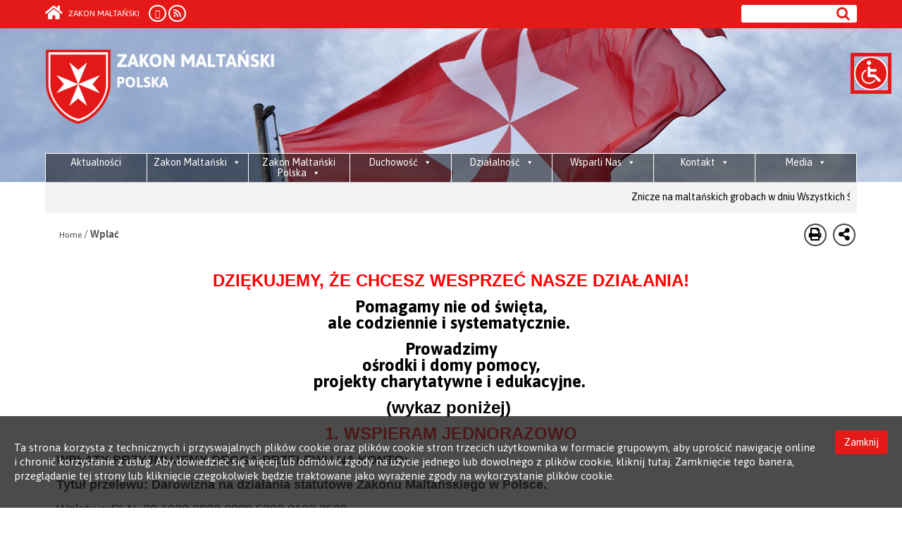

--- FILE ---
content_type: text/html; charset=UTF-8
request_url: https://zakonmaltanski.pl/wplac/
body_size: 15876
content:
<!DOCTYPE html>
<html lang="pl-PL" >

<head>
    <title> Suwerenny Rycerski Zakon Maltański </title>
    <meta charset="UTF-8">
    <meta name="viewport" content="width=device-width, initial-scale=1.0">
    <meta name="google-site-verification" content="71qEmizTARfrSMEUg16cdMewGrGE-RCq8tWAOr3cy_8" />
    <link rel="apple-touch-icon" sizes="57x57" href="/wp-content/themes/zakon/img/favicons/apple-touch-icon-57x57.png?v=2">
	<link rel="apple-touch-icon" sizes="60x60" href="/wp-content/themes/zakon/img/favicons/apple-touch-icon-60x60.png?v=2">
	<link rel="apple-touch-icon" sizes="72x72" href="/wp-content/themes/zakon/img/favicons/apple-touch-icon-72x72.png?v=2">
	<link rel="apple-touch-icon" sizes="76x76" href="/wp-content/themes/zakon/img/favicons/apple-touch-icon-76x76.png?v=2">
	<link rel="apple-touch-icon" sizes="114x114" href="/wp-content/themes/zakon/img/favicons/apple-touch-icon-114x114.png?v=2">
	<link rel="apple-touch-icon" sizes="120x120" href="/wp-content/themes/zakon/img/favicons/apple-touch-icon-120x120.png?v=2">
	<link rel="apple-touch-icon" sizes="144x144" href="/wp-content/themes/zakon/img/favicons/apple-touch-icon-144x144.png?v=2">
	<link rel="apple-touch-icon" sizes="152x152" href="/wp-content/themes/zakon/img/favicons/apple-touch-icon-152x152.png?v=2">
	<link rel="apple-touch-icon" sizes="180x180" href="/wp-content/themes/zakon/img/favicons/apple-touch-icon-180x180.png?v=2">
	<link rel="icon" type="image/png" href="/wp-content/themes/zakon/img/favicons/favicon-32x32.png?v=2" sizes="32x32">
	<link rel="icon" type="image/png" href="/wp-content/themes/zakon/img/favicons/android-chrome-192x192.png?v=2" sizes="192x192">
	<link rel="icon" type="image/png" href="/wp-content/themes/zakon/img/favicons/favicon-96x96.png?v=2" sizes="96x96">
	<link rel="icon" type="image/png" href="/wp-content/themes/zakon/img/favicons/favicon-16x16.png?v=2" sizes="16x16">
	<link rel="manifest" href="/wp-content/themes/zakon/img/favicons/manifest.json">
	<link rel="mask-icon" href="/wp-content/themes/zakon/img/favicons/safari-pinned-tab.svg?v=2" color="#e31a18">
	<link rel="shortcut icon" href="/wp-content/themes/zakon/img/favicons/favicon.ico?v=2">
	<meta name="apple-mobile-web-app-title" content="ZPKM">
	<meta name="application-name" content="ZPKM">
	<meta name="msapplication-TileColor" content="#da532c">
	<meta name="msapplication-TileImage" content="/wp-content/themes/zakon/img/favicons/mstile-144x144.png?v=2">
	<meta name="msapplication-config" content="/wp-content/themes/zakon/img/favicons/browserconfig.xml">
	<meta name="theme-color" content="#ffffff">
	
    <link rel="pingback" href="https://zakonmaltanski.pl/xmlrpc.php">
    <!-- Le fav and touch icons -->
    <link rel="shortcut icon" href="https://zakonmaltanski.pl/wp-content/themes/zakon/img/author.jpg">
	<script src="https://www.openlayers.org/api/OpenLayers.js"></script>
	
    <meta name='robots' content='max-image-preview:large' />
<link rel='dns-prefetch' href='//ajax.googleapis.com' />
<link rel='dns-prefetch' href='//s.w.org' />
		<!-- This site uses the Google Analytics by MonsterInsights plugin v8.12.1 - Using Analytics tracking - https://www.monsterinsights.com/ -->
							<script
				src="//www.googletagmanager.com/gtag/js?id=UA-122818822-1"  data-cfasync="false" data-wpfc-render="false" type="text/javascript" async></script>
			<script data-cfasync="false" data-wpfc-render="false" type="text/javascript">
				var mi_version = '8.12.1';
				var mi_track_user = true;
				var mi_no_track_reason = '';
				
								var disableStrs = [
															'ga-disable-UA-122818822-1',
									];

				/* Function to detect opted out users */
				function __gtagTrackerIsOptedOut() {
					for (var index = 0; index < disableStrs.length; index++) {
						if (document.cookie.indexOf(disableStrs[index] + '=true') > -1) {
							return true;
						}
					}

					return false;
				}

				/* Disable tracking if the opt-out cookie exists. */
				if (__gtagTrackerIsOptedOut()) {
					for (var index = 0; index < disableStrs.length; index++) {
						window[disableStrs[index]] = true;
					}
				}

				/* Opt-out function */
				function __gtagTrackerOptout() {
					for (var index = 0; index < disableStrs.length; index++) {
						document.cookie = disableStrs[index] + '=true; expires=Thu, 31 Dec 2099 23:59:59 UTC; path=/';
						window[disableStrs[index]] = true;
					}
				}

				if ('undefined' === typeof gaOptout) {
					function gaOptout() {
						__gtagTrackerOptout();
					}
				}
								window.dataLayer = window.dataLayer || [];

				window.MonsterInsightsDualTracker = {
					helpers: {},
					trackers: {},
				};
				if (mi_track_user) {
					function __gtagDataLayer() {
						dataLayer.push(arguments);
					}

					function __gtagTracker(type, name, parameters) {
						if (!parameters) {
							parameters = {};
						}

						if (parameters.send_to) {
							__gtagDataLayer.apply(null, arguments);
							return;
						}

						if (type === 'event') {
							
														parameters.send_to = monsterinsights_frontend.ua;
							__gtagDataLayer(type, name, parameters);
													} else {
							__gtagDataLayer.apply(null, arguments);
						}
					}

					__gtagTracker('js', new Date());
					__gtagTracker('set', {
						'developer_id.dZGIzZG': true,
											});
															__gtagTracker('config', 'UA-122818822-1', {"forceSSL":"true"} );
										window.gtag = __gtagTracker;										(function () {
						/* https://developers.google.com/analytics/devguides/collection/analyticsjs/ */
						/* ga and __gaTracker compatibility shim. */
						var noopfn = function () {
							return null;
						};
						var newtracker = function () {
							return new Tracker();
						};
						var Tracker = function () {
							return null;
						};
						var p = Tracker.prototype;
						p.get = noopfn;
						p.set = noopfn;
						p.send = function () {
							var args = Array.prototype.slice.call(arguments);
							args.unshift('send');
							__gaTracker.apply(null, args);
						};
						var __gaTracker = function () {
							var len = arguments.length;
							if (len === 0) {
								return;
							}
							var f = arguments[len - 1];
							if (typeof f !== 'object' || f === null || typeof f.hitCallback !== 'function') {
								if ('send' === arguments[0]) {
									var hitConverted, hitObject = false, action;
									if ('event' === arguments[1]) {
										if ('undefined' !== typeof arguments[3]) {
											hitObject = {
												'eventAction': arguments[3],
												'eventCategory': arguments[2],
												'eventLabel': arguments[4],
												'value': arguments[5] ? arguments[5] : 1,
											}
										}
									}
									if ('pageview' === arguments[1]) {
										if ('undefined' !== typeof arguments[2]) {
											hitObject = {
												'eventAction': 'page_view',
												'page_path': arguments[2],
											}
										}
									}
									if (typeof arguments[2] === 'object') {
										hitObject = arguments[2];
									}
									if (typeof arguments[5] === 'object') {
										Object.assign(hitObject, arguments[5]);
									}
									if ('undefined' !== typeof arguments[1].hitType) {
										hitObject = arguments[1];
										if ('pageview' === hitObject.hitType) {
											hitObject.eventAction = 'page_view';
										}
									}
									if (hitObject) {
										action = 'timing' === arguments[1].hitType ? 'timing_complete' : hitObject.eventAction;
										hitConverted = mapArgs(hitObject);
										__gtagTracker('event', action, hitConverted);
									}
								}
								return;
							}

							function mapArgs(args) {
								var arg, hit = {};
								var gaMap = {
									'eventCategory': 'event_category',
									'eventAction': 'event_action',
									'eventLabel': 'event_label',
									'eventValue': 'event_value',
									'nonInteraction': 'non_interaction',
									'timingCategory': 'event_category',
									'timingVar': 'name',
									'timingValue': 'value',
									'timingLabel': 'event_label',
									'page': 'page_path',
									'location': 'page_location',
									'title': 'page_title',
								};
								for (arg in args) {
																		if (!(!args.hasOwnProperty(arg) || !gaMap.hasOwnProperty(arg))) {
										hit[gaMap[arg]] = args[arg];
									} else {
										hit[arg] = args[arg];
									}
								}
								return hit;
							}

							try {
								f.hitCallback();
							} catch (ex) {
							}
						};
						__gaTracker.create = newtracker;
						__gaTracker.getByName = newtracker;
						__gaTracker.getAll = function () {
							return [];
						};
						__gaTracker.remove = noopfn;
						__gaTracker.loaded = true;
						window['__gaTracker'] = __gaTracker;
					})();
									} else {
										console.log("");
					(function () {
						function __gtagTracker() {
							return null;
						}

						window['__gtagTracker'] = __gtagTracker;
						window['gtag'] = __gtagTracker;
					})();
									}
			</script>
				<!-- / Google Analytics by MonsterInsights -->
		<script type="text/javascript">
window._wpemojiSettings = {"baseUrl":"https:\/\/s.w.org\/images\/core\/emoji\/13.1.0\/72x72\/","ext":".png","svgUrl":"https:\/\/s.w.org\/images\/core\/emoji\/13.1.0\/svg\/","svgExt":".svg","source":{"concatemoji":"https:\/\/zakonmaltanski.pl\/wp-includes\/js\/wp-emoji-release.min.js?ver=5.9.12"}};
/*! This file is auto-generated */
!function(e,a,t){var n,r,o,i=a.createElement("canvas"),p=i.getContext&&i.getContext("2d");function s(e,t){var a=String.fromCharCode;p.clearRect(0,0,i.width,i.height),p.fillText(a.apply(this,e),0,0);e=i.toDataURL();return p.clearRect(0,0,i.width,i.height),p.fillText(a.apply(this,t),0,0),e===i.toDataURL()}function c(e){var t=a.createElement("script");t.src=e,t.defer=t.type="text/javascript",a.getElementsByTagName("head")[0].appendChild(t)}for(o=Array("flag","emoji"),t.supports={everything:!0,everythingExceptFlag:!0},r=0;r<o.length;r++)t.supports[o[r]]=function(e){if(!p||!p.fillText)return!1;switch(p.textBaseline="top",p.font="600 32px Arial",e){case"flag":return s([127987,65039,8205,9895,65039],[127987,65039,8203,9895,65039])?!1:!s([55356,56826,55356,56819],[55356,56826,8203,55356,56819])&&!s([55356,57332,56128,56423,56128,56418,56128,56421,56128,56430,56128,56423,56128,56447],[55356,57332,8203,56128,56423,8203,56128,56418,8203,56128,56421,8203,56128,56430,8203,56128,56423,8203,56128,56447]);case"emoji":return!s([10084,65039,8205,55357,56613],[10084,65039,8203,55357,56613])}return!1}(o[r]),t.supports.everything=t.supports.everything&&t.supports[o[r]],"flag"!==o[r]&&(t.supports.everythingExceptFlag=t.supports.everythingExceptFlag&&t.supports[o[r]]);t.supports.everythingExceptFlag=t.supports.everythingExceptFlag&&!t.supports.flag,t.DOMReady=!1,t.readyCallback=function(){t.DOMReady=!0},t.supports.everything||(n=function(){t.readyCallback()},a.addEventListener?(a.addEventListener("DOMContentLoaded",n,!1),e.addEventListener("load",n,!1)):(e.attachEvent("onload",n),a.attachEvent("onreadystatechange",function(){"complete"===a.readyState&&t.readyCallback()})),(n=t.source||{}).concatemoji?c(n.concatemoji):n.wpemoji&&n.twemoji&&(c(n.twemoji),c(n.wpemoji)))}(window,document,window._wpemojiSettings);
</script>
<style type="text/css">
img.wp-smiley,
img.emoji {
	display: inline !important;
	border: none !important;
	box-shadow: none !important;
	height: 1em !important;
	width: 1em !important;
	margin: 0 0.07em !important;
	vertical-align: -0.1em !important;
	background: none !important;
	padding: 0 !important;
}
</style>
	<link rel='stylesheet' id='wp-block-library-css'  href='https://zakonmaltanski.pl/wp-includes/css/dist/block-library/style.min.css?ver=5.9.12' type='text/css' media='all' />
<style id='global-styles-inline-css' type='text/css'>
body{--wp--preset--color--black: #000000;--wp--preset--color--cyan-bluish-gray: #abb8c3;--wp--preset--color--white: #ffffff;--wp--preset--color--pale-pink: #f78da7;--wp--preset--color--vivid-red: #cf2e2e;--wp--preset--color--luminous-vivid-orange: #ff6900;--wp--preset--color--luminous-vivid-amber: #fcb900;--wp--preset--color--light-green-cyan: #7bdcb5;--wp--preset--color--vivid-green-cyan: #00d084;--wp--preset--color--pale-cyan-blue: #8ed1fc;--wp--preset--color--vivid-cyan-blue: #0693e3;--wp--preset--color--vivid-purple: #9b51e0;--wp--preset--gradient--vivid-cyan-blue-to-vivid-purple: linear-gradient(135deg,rgba(6,147,227,1) 0%,rgb(155,81,224) 100%);--wp--preset--gradient--light-green-cyan-to-vivid-green-cyan: linear-gradient(135deg,rgb(122,220,180) 0%,rgb(0,208,130) 100%);--wp--preset--gradient--luminous-vivid-amber-to-luminous-vivid-orange: linear-gradient(135deg,rgba(252,185,0,1) 0%,rgba(255,105,0,1) 100%);--wp--preset--gradient--luminous-vivid-orange-to-vivid-red: linear-gradient(135deg,rgba(255,105,0,1) 0%,rgb(207,46,46) 100%);--wp--preset--gradient--very-light-gray-to-cyan-bluish-gray: linear-gradient(135deg,rgb(238,238,238) 0%,rgb(169,184,195) 100%);--wp--preset--gradient--cool-to-warm-spectrum: linear-gradient(135deg,rgb(74,234,220) 0%,rgb(151,120,209) 20%,rgb(207,42,186) 40%,rgb(238,44,130) 60%,rgb(251,105,98) 80%,rgb(254,248,76) 100%);--wp--preset--gradient--blush-light-purple: linear-gradient(135deg,rgb(255,206,236) 0%,rgb(152,150,240) 100%);--wp--preset--gradient--blush-bordeaux: linear-gradient(135deg,rgb(254,205,165) 0%,rgb(254,45,45) 50%,rgb(107,0,62) 100%);--wp--preset--gradient--luminous-dusk: linear-gradient(135deg,rgb(255,203,112) 0%,rgb(199,81,192) 50%,rgb(65,88,208) 100%);--wp--preset--gradient--pale-ocean: linear-gradient(135deg,rgb(255,245,203) 0%,rgb(182,227,212) 50%,rgb(51,167,181) 100%);--wp--preset--gradient--electric-grass: linear-gradient(135deg,rgb(202,248,128) 0%,rgb(113,206,126) 100%);--wp--preset--gradient--midnight: linear-gradient(135deg,rgb(2,3,129) 0%,rgb(40,116,252) 100%);--wp--preset--duotone--dark-grayscale: url('#wp-duotone-dark-grayscale');--wp--preset--duotone--grayscale: url('#wp-duotone-grayscale');--wp--preset--duotone--purple-yellow: url('#wp-duotone-purple-yellow');--wp--preset--duotone--blue-red: url('#wp-duotone-blue-red');--wp--preset--duotone--midnight: url('#wp-duotone-midnight');--wp--preset--duotone--magenta-yellow: url('#wp-duotone-magenta-yellow');--wp--preset--duotone--purple-green: url('#wp-duotone-purple-green');--wp--preset--duotone--blue-orange: url('#wp-duotone-blue-orange');--wp--preset--font-size--small: 13px;--wp--preset--font-size--medium: 20px;--wp--preset--font-size--large: 36px;--wp--preset--font-size--x-large: 42px;}.has-black-color{color: var(--wp--preset--color--black) !important;}.has-cyan-bluish-gray-color{color: var(--wp--preset--color--cyan-bluish-gray) !important;}.has-white-color{color: var(--wp--preset--color--white) !important;}.has-pale-pink-color{color: var(--wp--preset--color--pale-pink) !important;}.has-vivid-red-color{color: var(--wp--preset--color--vivid-red) !important;}.has-luminous-vivid-orange-color{color: var(--wp--preset--color--luminous-vivid-orange) !important;}.has-luminous-vivid-amber-color{color: var(--wp--preset--color--luminous-vivid-amber) !important;}.has-light-green-cyan-color{color: var(--wp--preset--color--light-green-cyan) !important;}.has-vivid-green-cyan-color{color: var(--wp--preset--color--vivid-green-cyan) !important;}.has-pale-cyan-blue-color{color: var(--wp--preset--color--pale-cyan-blue) !important;}.has-vivid-cyan-blue-color{color: var(--wp--preset--color--vivid-cyan-blue) !important;}.has-vivid-purple-color{color: var(--wp--preset--color--vivid-purple) !important;}.has-black-background-color{background-color: var(--wp--preset--color--black) !important;}.has-cyan-bluish-gray-background-color{background-color: var(--wp--preset--color--cyan-bluish-gray) !important;}.has-white-background-color{background-color: var(--wp--preset--color--white) !important;}.has-pale-pink-background-color{background-color: var(--wp--preset--color--pale-pink) !important;}.has-vivid-red-background-color{background-color: var(--wp--preset--color--vivid-red) !important;}.has-luminous-vivid-orange-background-color{background-color: var(--wp--preset--color--luminous-vivid-orange) !important;}.has-luminous-vivid-amber-background-color{background-color: var(--wp--preset--color--luminous-vivid-amber) !important;}.has-light-green-cyan-background-color{background-color: var(--wp--preset--color--light-green-cyan) !important;}.has-vivid-green-cyan-background-color{background-color: var(--wp--preset--color--vivid-green-cyan) !important;}.has-pale-cyan-blue-background-color{background-color: var(--wp--preset--color--pale-cyan-blue) !important;}.has-vivid-cyan-blue-background-color{background-color: var(--wp--preset--color--vivid-cyan-blue) !important;}.has-vivid-purple-background-color{background-color: var(--wp--preset--color--vivid-purple) !important;}.has-black-border-color{border-color: var(--wp--preset--color--black) !important;}.has-cyan-bluish-gray-border-color{border-color: var(--wp--preset--color--cyan-bluish-gray) !important;}.has-white-border-color{border-color: var(--wp--preset--color--white) !important;}.has-pale-pink-border-color{border-color: var(--wp--preset--color--pale-pink) !important;}.has-vivid-red-border-color{border-color: var(--wp--preset--color--vivid-red) !important;}.has-luminous-vivid-orange-border-color{border-color: var(--wp--preset--color--luminous-vivid-orange) !important;}.has-luminous-vivid-amber-border-color{border-color: var(--wp--preset--color--luminous-vivid-amber) !important;}.has-light-green-cyan-border-color{border-color: var(--wp--preset--color--light-green-cyan) !important;}.has-vivid-green-cyan-border-color{border-color: var(--wp--preset--color--vivid-green-cyan) !important;}.has-pale-cyan-blue-border-color{border-color: var(--wp--preset--color--pale-cyan-blue) !important;}.has-vivid-cyan-blue-border-color{border-color: var(--wp--preset--color--vivid-cyan-blue) !important;}.has-vivid-purple-border-color{border-color: var(--wp--preset--color--vivid-purple) !important;}.has-vivid-cyan-blue-to-vivid-purple-gradient-background{background: var(--wp--preset--gradient--vivid-cyan-blue-to-vivid-purple) !important;}.has-light-green-cyan-to-vivid-green-cyan-gradient-background{background: var(--wp--preset--gradient--light-green-cyan-to-vivid-green-cyan) !important;}.has-luminous-vivid-amber-to-luminous-vivid-orange-gradient-background{background: var(--wp--preset--gradient--luminous-vivid-amber-to-luminous-vivid-orange) !important;}.has-luminous-vivid-orange-to-vivid-red-gradient-background{background: var(--wp--preset--gradient--luminous-vivid-orange-to-vivid-red) !important;}.has-very-light-gray-to-cyan-bluish-gray-gradient-background{background: var(--wp--preset--gradient--very-light-gray-to-cyan-bluish-gray) !important;}.has-cool-to-warm-spectrum-gradient-background{background: var(--wp--preset--gradient--cool-to-warm-spectrum) !important;}.has-blush-light-purple-gradient-background{background: var(--wp--preset--gradient--blush-light-purple) !important;}.has-blush-bordeaux-gradient-background{background: var(--wp--preset--gradient--blush-bordeaux) !important;}.has-luminous-dusk-gradient-background{background: var(--wp--preset--gradient--luminous-dusk) !important;}.has-pale-ocean-gradient-background{background: var(--wp--preset--gradient--pale-ocean) !important;}.has-electric-grass-gradient-background{background: var(--wp--preset--gradient--electric-grass) !important;}.has-midnight-gradient-background{background: var(--wp--preset--gradient--midnight) !important;}.has-small-font-size{font-size: var(--wp--preset--font-size--small) !important;}.has-medium-font-size{font-size: var(--wp--preset--font-size--medium) !important;}.has-large-font-size{font-size: var(--wp--preset--font-size--large) !important;}.has-x-large-font-size{font-size: var(--wp--preset--font-size--x-large) !important;}
</style>
<link rel='stylesheet' id='fast-micro-pay-css'  href='https://zakonmaltanski.pl/wp-content/plugins/fast-micro-pay/css/fast-micro-pay.css?ver=1.8.9' type='text/css' media='all' />
<link rel='stylesheet' id='cookie-css-css'  href='https://zakonmaltanski.pl/wp-content/plugins/smom-cookiespolicy//css/cookies-policy.css?ver=5.9.12' type='text/css' media='all' />
<link rel='stylesheet' id='megamenu-css'  href='https://zakonmaltanski.pl/wp-content/uploads/maxmegamenu/style.css?ver=51eee3' type='text/css' media='all' />
<link rel='stylesheet' id='dashicons-css'  href='https://zakonmaltanski.pl/wp-includes/css/dashicons.min.css?ver=5.9.12' type='text/css' media='all' />
<link rel='stylesheet' id='kopa-font-awesome-css'  href='https://zakonmaltanski.pl/wp-content/themes/zakon/css/font-awesome.css?ver=5.9.12' type='text/css' media='all' />
<link rel='stylesheet' id='kopa-bootstrap-css'  href='https://zakonmaltanski.pl/wp-content/themes/zakon/css/bootstrap.css?ver=5.9.12' type='text/css' media='all' />
<link rel='stylesheet' id='kopa-superfish-css'  href='https://zakonmaltanski.pl/wp-content/themes/zakon/css/superfish.css?ver=5.9.12' type='text/css' media='all' />
<link rel='stylesheet' id='kopa-megafish-css'  href='https://zakonmaltanski.pl/wp-content/themes/zakon/css/megafish.css?ver=5.9.12' type='text/css' media='all' />
<link rel='stylesheet' id='kopa-owl-carousel-css'  href='https://zakonmaltanski.pl/wp-content/themes/zakon/css/owl.carousel.css?ver=5.9.12' type='text/css' media='all' />
<link rel='stylesheet' id='kopa-owl-theme-css'  href='https://zakonmaltanski.pl/wp-content/themes/zakon/css/owl.theme.css?ver=5.9.12' type='text/css' media='all' />
<link rel='stylesheet' id='kopa-fancy-theme-css'  href='https://zakonmaltanski.pl/wp-content/themes/zakon/css/jquery.fancybox.css?ver=5.9.12' type='text/css' media='all' />
<link rel='stylesheet' id='kopa-navgoco-css'  href='https://zakonmaltanski.pl/wp-content/themes/zakon/css/jquery.navgoco.css?ver=5.9.12' type='text/css' media='all' />
<link rel='stylesheet' id='kopa-style-css'  href='https://zakonmaltanski.pl/wp-content/themes/zakon/style.css?ver=5.9.12' type='text/css' media='all' />
<link rel='stylesheet' id='elementor-icons-css'  href='https://zakonmaltanski.pl/wp-content/plugins/elementor/assets/lib/eicons/css/elementor-icons.min.css?ver=5.14.0' type='text/css' media='all' />
<link rel='stylesheet' id='elementor-frontend-legacy-css'  href='https://zakonmaltanski.pl/wp-content/plugins/elementor/assets/css/frontend-legacy.min.css?ver=3.5.6' type='text/css' media='all' />
<link rel='stylesheet' id='elementor-frontend-css'  href='https://zakonmaltanski.pl/wp-content/plugins/elementor/assets/css/frontend.min.css?ver=3.5.6' type='text/css' media='all' />
<link rel='stylesheet' id='elementor-post-14158-css'  href='https://zakonmaltanski.pl/wp-content/uploads/elementor/css/post-14158.css?ver=1692801919' type='text/css' media='all' />
<link rel='stylesheet' id='elementor-global-css'  href='https://zakonmaltanski.pl/wp-content/uploads/elementor/css/global.css?ver=1682066534' type='text/css' media='all' />
<link rel='stylesheet' id='elementor-post-16801-css'  href='https://zakonmaltanski.pl/wp-content/uploads/elementor/css/post-16801.css?ver=1693220509' type='text/css' media='all' />
<link rel='stylesheet' id='google-fonts-1-css'  href='https://fonts.googleapis.com/css?family=Roboto%3A100%2C100italic%2C200%2C200italic%2C300%2C300italic%2C400%2C400italic%2C500%2C500italic%2C600%2C600italic%2C700%2C700italic%2C800%2C800italic%2C900%2C900italic%7CRoboto+Slab%3A100%2C100italic%2C200%2C200italic%2C300%2C300italic%2C400%2C400italic%2C500%2C500italic%2C600%2C600italic%2C700%2C700italic%2C800%2C800italic%2C900%2C900italic&#038;display=auto&#038;subset=latin-ext&#038;ver=5.9.12' type='text/css' media='all' />
<link rel='stylesheet' id='elementor-icons-shared-0-css'  href='https://zakonmaltanski.pl/wp-content/plugins/elementor/assets/lib/font-awesome/css/fontawesome.min.css?ver=5.15.3' type='text/css' media='all' />
<link rel='stylesheet' id='elementor-icons-fa-solid-css'  href='https://zakonmaltanski.pl/wp-content/plugins/elementor/assets/lib/font-awesome/css/solid.min.css?ver=5.15.3' type='text/css' media='all' />
<script type='text/javascript' src='https://zakonmaltanski.pl/wp-content/plugins/google-analytics-for-wordpress/assets/js/frontend-gtag.min.js?ver=8.12.1' id='monsterinsights-frontend-script-js'></script>
<script data-cfasync="false" data-wpfc-render="false" type="text/javascript" id='monsterinsights-frontend-script-js-extra'>/* <![CDATA[ */
var monsterinsights_frontend = {"js_events_tracking":"true","download_extensions":"doc,pdf,ppt,zip,xls,docx,pptx,xlsx","inbound_paths":"[]","home_url":"https:\/\/zakonmaltanski.pl","hash_tracking":"false","ua":"UA-122818822-1","v4_id":""};/* ]]> */
</script>
<script type='text/javascript' src='https://zakonmaltanski.pl/wp-includes/js/jquery/jquery.min.js?ver=3.6.0' id='jquery-core-js'></script>
<script type='text/javascript' src='https://zakonmaltanski.pl/wp-includes/js/jquery/jquery-migrate.min.js?ver=3.3.2' id='jquery-migrate-js'></script>
<script type='text/javascript' id='fast-micro-pay-js-extra'>
/* <![CDATA[ */
var FastMicroPay = {"ajax":"https:\/\/zakonmaltanski.pl\/wp-admin\/admin-ajax.php"};
/* ]]> */
</script>
<script type='text/javascript' src='https://zakonmaltanski.pl/wp-content/plugins/fast-micro-pay/js/fast-micro-pay.js?ver=1.8.9' id='fast-micro-pay-js'></script>
<script type='text/javascript' src='https://ajax.googleapis.com/ajax/libs/jquery/2.2.0/jquery.min.js?ver=5.9.12' id='namespaceformyscript-js'></script>
<script type='text/javascript' src='https://zakonmaltanski.pl/wp-content/plugins/smom-cookiespolicy//js/cookies-policy.js' id='javascript-js'></script>
<script type='text/javascript' src='https://zakonmaltanski.pl/wp-content/themes/zakon/js/jquery-1.10.2.min.js' id='jqueryz-js'></script>
<script type='text/javascript' src='https://zakonmaltanski.pl/wp-content/themes/zakon/js/modernizr.custom.js' id='modernizr.custom-js'></script>
<script type='text/javascript' src='https://zakonmaltanski.pl/wp-content/themes/zakon/js/bootstrap.min.js' id='bootstrap-js'></script>
<link rel="https://api.w.org/" href="https://zakonmaltanski.pl/wp-json/" /><link rel="alternate" type="application/json" href="https://zakonmaltanski.pl/wp-json/wp/v2/pages/16801" /><link rel="EditURI" type="application/rsd+xml" title="RSD" href="https://zakonmaltanski.pl/xmlrpc.php?rsd" />
<link rel="wlwmanifest" type="application/wlwmanifest+xml" href="https://zakonmaltanski.pl/wp-includes/wlwmanifest.xml" /> 
<meta name="generator" content="WordPress 5.9.12" />
<link rel="canonical" href="https://zakonmaltanski.pl/wplac/" />
<link rel='shortlink' href='https://zakonmaltanski.pl/?p=16801' />
<link rel="alternate" type="application/json+oembed" href="https://zakonmaltanski.pl/wp-json/oembed/1.0/embed?url=https%3A%2F%2Fzakonmaltanski.pl%2Fwplac%2F" />
<link rel="alternate" type="text/xml+oembed" href="https://zakonmaltanski.pl/wp-json/oembed/1.0/embed?url=https%3A%2F%2Fzakonmaltanski.pl%2Fwplac%2F&#038;format=xml" />

<script type="text/javascript">
    jQuery(document).ready(function(){
        fast_micro_pay_check_cache(16801);
    })
    var fast_micro_pay_post_id = 16801;
</script>
    <script>
     var path_policy = ("https://zakonmaltanski.pl/wp-content/plugins/smom-cookiespolicy/");
    </script>
    <div id='policy_privacy' class='policy_privacy'><p>Ta strona korzysta z technicznych i przyswajalnych plików cookie oraz plików cookie stron trzecich użytkownika w formacie grupowym, aby uprościć nawigację online i chronić korzystanie z usług. Aby dowiedzieć się więcej lub odmówić zgody na użycie jednego lub dowolnego z plików cookie, kliknij tutaj. Zamknięcie tego banera, przeglądanie tej strony lub kliknięcie czegokolwiek będzie traktowane jako wyrażenie zgody na wykorzystanie plików cookie.</p><a class="btn policy_btn accept">Zamknij</a></div><link rel="icon" href="https://zakonmaltanski.pl/wp-content/uploads/2023/06/cropped-tarcza-32x32.png" sizes="32x32" />
<link rel="icon" href="https://zakonmaltanski.pl/wp-content/uploads/2023/06/cropped-tarcza-192x192.png" sizes="192x192" />
<link rel="apple-touch-icon" href="https://zakonmaltanski.pl/wp-content/uploads/2023/06/cropped-tarcza-180x180.png" />
<meta name="msapplication-TileImage" content="https://zakonmaltanski.pl/wp-content/uploads/2023/06/cropped-tarcza-270x270.png" />
		<style type="text/css" id="wp-custom-css">
			.zrzutka {
		width:40%;
		float: right;
	}
	.zrzutka > img {
		padding-top: 5px;
		display: block;
	}
.siepomaga {
		width: 45%;
	  height:100%;
		margin: 0 2.5%;
		float: left;
	}
	.siepomaga > img {
		position: relative;
		padding-top: 5px;
		display: block;
	}

header .main-header #mega-menu-wrap-main-menu {
    margin-top: 30px;
    background: rgba(34,34,34,.49);
    transition: all .3s ease;
    width: auto;
}

header .main-header #mega-menu-wrap-main-menu.scrolled {
    position: fixed;
    top: 14px;
    z-index: 99;
    background: #454545;
    left: 0;
    width: 100%;
    transition: all .3s ease;
}		</style>
		<style type="text/css">/** Mega Menu CSS: fs **/</style>
</head>
 
<script type="text/javascript">
    var lang = '';
</script>

<body  class="kopa-home-page">

<header class="kopa-header">
    <div class="kopa-header-top" style="">
        <div class="wrapper">
            <div class="row">
                    <div class="col-md-12 hidden-sm hidden-xs hide-for-print">
                        <div class="search-module">
                            <form role="search" method="get" id="searchform" class="searchform" action="https://zakonmaltanski.pl/" ><div><input type="text" value=""  name="s" id="s" /><input type="submit" id="searchsubmit" value="&#xf002;" /></div></form>                        </div>

                        
                        <a href="https://zakonmaltanski.pl" class="back-home"><i class="fa fa-home"></i> Zakon Maltański</a>
                        <ul class="social">
                            <li><a href="https://www.facebook.com/pomocmaltanska/" target="_blank"><i class="fa fa-facebook"></i></a></li><li><a href="http://zakonmaltanski.pl/wplac/&feed=rss2" target="_blank"><i class="fa fa-rss"></i></a></li>                        </ul>
                    </div>
                    <div class="col-xs-12 hidden-lg hidden-md hide-for-print">
                        <nav class="top-nav-mobile clearfix ">
                            <a class="pull" style="float: left;"><span class="fa fa-align-justify"></span></a>
                            
                            <a href="https://zakonmaltanski.pl" class="back-home" style="float: left;"><i class="fa fa-home"></i> Zakon Maltański</a>
                            <ul class="top-menu-mobile clearfix">
                                <li>
                                    <ul class="social">
        					        <li><a href="https://www.facebook.com/pomocmaltanska/" target="_blank"><i class="fa fa-facebook"></i></a></li><li><a href="http://zakonmaltanski.pl/wplac/&feed=rss2" target="_blank"><i class="fa fa-rss"></i></a></li>        					       </ul>
                                </li>
                                <li class="">
                                                                    </li>
                                <li>
        	                        <div class="search-module">
        								<form role="search" method="get" id="searchform" class="searchform" action="https://zakonmaltanski.pl/" ><div><input type="text" value=""  name="s" id="s" /><input type="submit" id="searchsubmit" value="&#xf002;" /></div></form>        	        				</div>
                				</li>
                            </ul>
                        </nav>
                    </div>
            </div>
        </div>
    </div>
    
    <div id='head_loogo' style="background-image:url('https://zakonmaltanski.pl/wp-content/themes/zakon/images/header-logo.jpg') !important;" class="kopa-header-middle">
        <div class="wrapper">
            <div class="order-popup">Suwerenny Rycerski Zakon Szpitalników Świętego Jana Jerozolimskiego zwany Rodyjskim i Maltańskim</div>
            <h1 style="background: transparent url('https://zakonmaltanski.pl/wp-content/themes/zakon/images/smom_logo_pl.png') top left no-repeat !important; background-size: 100% !important;" class="logo"><a href="https://zakonmaltanski.pl">Order of Malta</a></h1>
            <div class="hd-middle-right hide-for-print">
                <div class="middle-right-bottom">
                    <div id="mega-menu-wrap-primary-menu" class="mega-menu-wrap"><div class="mega-menu-toggle"><div class="mega-toggle-blocks-left"></div><div class="mega-toggle-blocks-center"></div><div class="mega-toggle-blocks-right"><div class='mega-toggle-block mega-menu-toggle-block mega-toggle-block-1' id='mega-toggle-block-1' tabindex='0'><span class='mega-toggle-label' role='button' aria-expanded='false'><span class='mega-toggle-label-closed'>MENU</span><span class='mega-toggle-label-open'>MENU</span></span></div></div></div><ul id="mega-menu-primary-menu" class="mega-menu max-mega-menu mega-menu-horizontal mega-no-js" data-event="hover_intent" data-effect="fade_up" data-effect-speed="200" data-effect-mobile="disabled" data-effect-speed-mobile="0" data-mobile-force-width="false" data-second-click="go" data-document-click="collapse" data-vertical-behaviour="standard" data-breakpoint="600" data-unbind="true" data-mobile-state="collapse_all" data-hover-intent-timeout="300" data-hover-intent-interval="100"><li class='mega-menu-item mega-menu-item-type-post_type mega-menu-item-object-page mega-align-bottom-left mega-menu-flyout mega-menu-item-319' id='mega-menu-item-319'><a class="mega-menu-link" href="https://zakonmaltanski.pl/aktualnosci/" tabindex="0">Aktualności</a></li><li class='mega-menu-item mega-menu-item-type-post_type mega-menu-item-object-page mega-menu-item-has-children mega-align-bottom-left mega-menu-flyout mega-menu-item-322' id='mega-menu-item-322'><a class="mega-menu-link" href="https://zakonmaltanski.pl/zakon-maltanski/" aria-haspopup="true" aria-expanded="false" tabindex="0">Zakon Maltański<span class="mega-indicator"></span></a>
<ul class="mega-sub-menu">
<li class='mega-menu-item mega-menu-item-type-post_type mega-menu-item-object-page mega-menu-item-323' id='mega-menu-item-323'><a class="mega-menu-link" href="https://zakonmaltanski.pl/zakon-maltanski/misja/">Misja</a></li><li class='mega-menu-item mega-menu-item-type-post_type mega-menu-item-object-page mega-menu-item-324' id='mega-menu-item-324'><a class="mega-menu-link" href="https://zakonmaltanski.pl/zakon-maltanski/historia-zakonu/">Historia Zakonu</a></li><li class='mega-menu-item mega-menu-item-type-post_type mega-menu-item-object-page mega-menu-item-326' id='mega-menu-item-326'><a class="mega-menu-link" href="https://zakonmaltanski.pl/zakon-maltanski/wladze-zakonu/">Władze Zakonu</a></li><li class='mega-menu-item mega-menu-item-type-post_type mega-menu-item-object-page mega-menu-item-327' id='mega-menu-item-327'><a class="mega-menu-link" href="https://zakonmaltanski.pl/zakon-maltanski/czlonkowie-zakonu/">Członkowie Zakonu</a></li><li class='mega-menu-item mega-menu-item-type-post_type mega-menu-item-object-page mega-menu-item-328' id='mega-menu-item-328'><a class="mega-menu-link" href="https://zakonmaltanski.pl/zakon-maltanski/symbole-i-znaki-zakonu/">Symbole i znaki Zakonu</a></li></ul>
</li><li class='mega-menu-item mega-menu-item-type-post_type mega-menu-item-object-page mega-menu-item-has-children mega-align-bottom-left mega-menu-flyout mega-menu-item-330' id='mega-menu-item-330'><a class="mega-menu-link" href="https://zakonmaltanski.pl/zakon-maltanski-w-polsce/" aria-haspopup="true" aria-expanded="false" tabindex="0">Zakon Maltański Polska<span class="mega-indicator"></span></a>
<ul class="mega-sub-menu">
<li class='mega-menu-item mega-menu-item-type-custom mega-menu-item-object-custom mega-menu-item-has-children mega-menu-item-16426' id='mega-menu-item-16426'><a class="mega-menu-link" aria-haspopup="true" aria-expanded="false">Struktura<span class="mega-indicator"></span></a>
	<ul class="mega-sub-menu">
<li class='mega-menu-item mega-menu-item-type-post_type mega-menu-item-object-page mega-menu-item-333' id='mega-menu-item-333'><a class="mega-menu-link" href="https://zakonmaltanski.pl/zakon-maltanski-w-polsce/zarzad-zpkm/">Zarząd</a></li><li class='mega-menu-item mega-menu-item-type-post_type mega-menu-item-object-page mega-menu-item-334' id='mega-menu-item-334'><a class="mega-menu-link" href="https://zakonmaltanski.pl/zakon-maltanski-w-polsce/komisje-statutowe-zpkm/">Komisje</a></li><li class='mega-menu-item mega-menu-item-type-post_type mega-menu-item-object-page mega-menu-item-335' id='mega-menu-item-335'><a class="mega-menu-link" href="https://zakonmaltanski.pl/zakon-maltanski-w-polsce/kapelan-zpkm/">Kapelan</a></li><li class='mega-menu-item mega-menu-item-type-post_type mega-menu-item-object-page mega-menu-item-16630' id='mega-menu-item-16630'><a class="mega-menu-link" href="https://zakonmaltanski.pl/fundacje/">Fundacje</a></li><li class='mega-menu-item mega-menu-item-type-post_type mega-menu-item-object-page mega-menu-item-16639' id='mega-menu-item-16639'><a class="mega-menu-link" href="https://zakonmaltanski.pl/dokumenty/">Dokumenty</a></li>	</ul>
</li><li class='mega-menu-item mega-menu-item-type-custom mega-menu-item-object-custom mega-menu-item-16632' id='mega-menu-item-16632'><a target="_blank" class="mega-menu-link" href="https://polandembassy.orderofmalta.int/pl/">Ambasada</a></li><li class='mega-menu-item mega-menu-item-type-post_type mega-menu-item-object-page mega-menu-item-16633' id='mega-menu-item-16633'><a class="mega-menu-link" href="https://zakonmaltanski.pl/zakon-maltanski-w-polsce/dzieje-zakonu-w-polsce/">Dzieje Zakonu w Polsce</a></li><li class='mega-menu-item mega-menu-item-type-post_type mega-menu-item-object-page mega-menu-item-340' id='mega-menu-item-340'><a class="mega-menu-link" href="https://zakonmaltanski.pl/zakon-maltanski-w-polsce/faq/">FAQ</a></li></ul>
</li><li class='mega-menu-item mega-menu-item-type-custom mega-menu-item-object-custom mega-menu-item-has-children mega-align-bottom-left mega-menu-flyout mega-menu-item-2018' id='mega-menu-item-2018'><a class="mega-menu-link" aria-haspopup="true" aria-expanded="false" tabindex="0">Duchowość<span class="mega-indicator"></span></a>
<ul class="mega-sub-menu">
<li class='mega-menu-item mega-menu-item-type-post_type mega-menu-item-object-page mega-menu-item-16518' id='mega-menu-item-16518'><a class="mega-menu-link" href="https://zakonmaltanski.pl/duchowosc/swieci-zakonu/">Święci Zakonu</a></li><li class='mega-menu-item mega-menu-item-type-post_type mega-menu-item-object-page mega-menu-item-18659' id='mega-menu-item-18659'><a class="mega-menu-link" href="https://zakonmaltanski.pl/duchowosc/sluga-bozy-fra-andrew-bertie/">Sługa Boży Fra Andrew Bertie</a></li><li class='mega-menu-item mega-menu-item-type-post_type mega-menu-item-object-page mega-menu-item-16533' id='mega-menu-item-16533'><a class="mega-menu-link" href="https://zakonmaltanski.pl/strefa-modlitwy/">Strefa Modlitwy</a></li><li class='mega-menu-item mega-menu-item-type-post_type mega-menu-item-object-page mega-menu-item-16525' id='mega-menu-item-16525'><a class="mega-menu-link" href="https://zakonmaltanski.pl/pielgrzymki/">Pielgrzymki</a></li></ul>
</li><li class='mega-menu-item mega-menu-item-type-custom mega-menu-item-object-custom mega-menu-item-has-children mega-align-bottom-left mega-menu-flyout mega-menu-item-12952' id='mega-menu-item-12952'><a class="mega-menu-link" aria-haspopup="true" aria-expanded="false" tabindex="0">Działalność<span class="mega-indicator"></span></a>
<ul class="mega-sub-menu">
<li class='mega-menu-item mega-menu-item-type-post_type mega-menu-item-object-page mega-menu-item-351' id='mega-menu-item-351'><a class="mega-menu-link" href="https://zakonmaltanski.pl/dzialalnosc/mapa-dziel-w-polsce/">Mapa dzieł</a></li><li class='mega-menu-item mega-menu-item-type-post_type mega-menu-item-object-page mega-menu-item-354' id='mega-menu-item-354'><a class="mega-menu-link" href="https://zakonmaltanski.pl/dzialalnosc/centra-pomocy-i-osrodki-maltanskie/">Ośrodki Pomocy</a></li><li class='mega-menu-item mega-menu-item-type-custom mega-menu-item-object-custom mega-menu-item-16745' id='mega-menu-item-16745'><a target="_blank" class="mega-menu-link" href="http://pomocmaltanska.org">Maltańska Służba Medyczna</a></li><li class='mega-menu-item mega-menu-item-type-post_type mega-menu-item-object-page mega-menu-item-16720' id='mega-menu-item-16720'><a class="mega-menu-link" href="https://zakonmaltanski.pl/projekty/">Projekty</a></li><li class='mega-menu-item mega-menu-item-type-post_type mega-menu-item-object-page mega-menu-item-16794' id='mega-menu-item-16794'><a class="mega-menu-link" href="https://zakonmaltanski.pl/wolontariat/">Wolontariat</a></li><li class='mega-menu-item mega-menu-item-type-custom mega-menu-item-object-custom mega-menu-item-14922' id='mega-menu-item-14922'><a class="mega-menu-link" href="https://zakonmaltanski.pl/pomoc-ukrainie/pomoc-ukrainie-2022-informacje-ogolne/">Pomoc Ukrainie</a></li></ul>
</li><li class='mega-menu-item mega-menu-item-type-custom mega-menu-item-object-custom mega-menu-item-has-children mega-align-bottom-left mega-menu-flyout mega-menu-item-2019' id='mega-menu-item-2019'><a class="mega-menu-link" aria-haspopup="true" aria-expanded="false" tabindex="0">Wsparli Nas<span class="mega-indicator"></span></a>
<ul class="mega-sub-menu">
<li class='mega-menu-item mega-menu-item-type-post_type mega-menu-item-object-page mega-menu-item-14429' id='mega-menu-item-14429'><a class="mega-menu-link" href="https://zakonmaltanski.pl/wsparli-nas/sponsorzy-strategiczni/">Sponsorzy Strategiczni</a></li><li class='mega-menu-item mega-menu-item-type-post_type mega-menu-item-object-page mega-menu-item-14428' id='mega-menu-item-14428'><a class="mega-menu-link" href="https://zakonmaltanski.pl/wsparli-nas/sponsorzy-i-darczyncy/">Sponsorzy i Darczyńcy</a></li><li class='mega-menu-item mega-menu-item-type-post_type mega-menu-item-object-page mega-menu-item-14427' id='mega-menu-item-14427'><a class="mega-menu-link" href="https://zakonmaltanski.pl/wsparli-nas/partnerzy/">Partnerzy</a></li></ul>
</li><li class='mega-menu-item mega-menu-item-type-post_type mega-menu-item-object-page mega-menu-item-has-children mega-align-bottom-left mega-menu-flyout mega-menu-item-387' id='mega-menu-item-387'><a class="mega-menu-link" href="https://zakonmaltanski.pl/kontakt/" aria-haspopup="true" aria-expanded="false" tabindex="0">Kontakt<span class="mega-indicator"></span></a>
<ul class="mega-sub-menu">
<li class='mega-menu-item mega-menu-item-type-post_type mega-menu-item-object-page mega-menu-item-15146' id='mega-menu-item-15146'><a class="mega-menu-link" href="https://zakonmaltanski.pl/zakon-maltanski-w-polsce/polityka-prywatnosci/">Polityka Prywatności</a></li></ul>
</li><li class='mega-menu-item mega-menu-item-type-custom mega-menu-item-object-custom mega-menu-item-has-children mega-align-bottom-left mega-menu-flyout mega-menu-item-2020' id='mega-menu-item-2020'><a class="mega-menu-link" aria-haspopup="true" aria-expanded="false" tabindex="0">Media<span class="mega-indicator"></span></a>
<ul class="mega-sub-menu">
<li class='mega-menu-item mega-menu-item-type-custom mega-menu-item-object-custom mega-menu-item-14151' id='mega-menu-item-14151'><a class="mega-menu-link" href="http://zakonmaltanski.pl/filmy-i-albumy/">Zobacz film i album!</a></li><li class='mega-menu-item mega-menu-item-type-post_type mega-menu-item-object-page mega-menu-item-381' id='mega-menu-item-381'><a class="mega-menu-link" href="https://zakonmaltanski.pl/media-galeria-i-publikacje/magazyn-krzyz-maltanski/">Magazyn „Krzyż Maltański”</a></li><li class='mega-menu-item mega-menu-item-type-post_type mega-menu-item-object-page mega-menu-item-382' id='mega-menu-item-382'><a class="mega-menu-link" href="https://zakonmaltanski.pl/media-galeria-i-publikacje/zakon-w-prasie-radio-i-tv/">W prasie, radio i TV</a></li></ul>
</li></ul></div>                    <nav class="main-nav-mobile clearfix">
                        <a style="background-color:rgba(0, 0, 0, 0.3); color:#fff; padding: 10px; border-style: solid; border-width:2px; border-color:#fff;" class="pull">MENU <i style="margin-left:10px;" class="fa fa-angle-down"></i></a>
                        <div class="menu-mobilne-container"><ul id="menu-mobilne" class="main-menu-mobile clearfix"><li id="menu-item-388" class="menu-item menu-item-type-post_type menu-item-object-page menu-item-has-children menu-item-388"><a href="https://zakonmaltanski.pl/aktualnosci/">Aktualności</a>
<ul class="sub-menu">
	<li id="menu-item-1943" class="menu-item menu-item-type-post_type menu-item-object-page menu-item-1943"><a href="https://zakonmaltanski.pl/?page_id=7">Zapowiedzi wydarzeń</a></li>
	<li id="menu-item-1944" class="menu-item menu-item-type-post_type menu-item-object-page menu-item-1944"><a href="https://zakonmaltanski.pl/media-galeria-i-publikacje/archiwum-wydarzen/">Archiwum wydarzeń</a></li>
</ul>
</li>
<li id="menu-item-1945" class="menu-item menu-item-type-post_type menu-item-object-page menu-item-has-children menu-item-1945"><a href="https://zakonmaltanski.pl/zakon-maltanski/">Zakon Maltański</a>
<ul class="sub-menu">
	<li id="menu-item-1946" class="menu-item menu-item-type-post_type menu-item-object-page menu-item-1946"><a href="https://zakonmaltanski.pl/zakon-maltanski/misja/">Misja</a></li>
	<li id="menu-item-1947" class="menu-item menu-item-type-post_type menu-item-object-page menu-item-1947"><a href="https://zakonmaltanski.pl/zakon-maltanski/historia-zakonu/">Historia Zakonu</a></li>
	<li id="menu-item-16452" class="menu-item menu-item-type-post_type menu-item-object-page menu-item-16452"><a href="https://zakonmaltanski.pl/zakon-maltanski/wladze-zakonu/">Władze Zakonu</a></li>
	<li id="menu-item-1949" class="menu-item menu-item-type-post_type menu-item-object-page menu-item-1949"><a href="https://zakonmaltanski.pl/zakon-maltanski/czlonkowie-zakonu/">Członkowie Zakonu</a></li>
	<li id="menu-item-1950" class="menu-item menu-item-type-post_type menu-item-object-page menu-item-1950"><a href="https://zakonmaltanski.pl/zakon-maltanski/symbole-i-znaki-zakonu/">Symbole i znaki Zakonu</a></li>
</ul>
</li>
<li id="menu-item-1952" class="menu-item menu-item-type-post_type menu-item-object-page menu-item-has-children menu-item-1952"><a href="https://zakonmaltanski.pl/zakon-maltanski-w-polsce/">Zakon Maltański Polska</a>
<ul class="sub-menu">
	<li id="menu-item-16428" class="menu-item menu-item-type-custom menu-item-object-custom menu-item-has-children menu-item-16428"><a href="#">Struktura</a>
	<ul class="sub-menu">
		<li id="menu-item-16334" class="menu-item menu-item-type-post_type menu-item-object-page menu-item-16334"><a href="https://zakonmaltanski.pl/zakon-maltanski-w-polsce/zarzad-zpkm/">Zarząd ZPKM</a></li>
		<li id="menu-item-1956" class="menu-item menu-item-type-post_type menu-item-object-page menu-item-1956"><a href="https://zakonmaltanski.pl/zakon-maltanski-w-polsce/komisje-statutowe-zpkm/">Komisje Statutowe ZPKM</a></li>
		<li id="menu-item-1957" class="menu-item menu-item-type-post_type menu-item-object-page menu-item-1957"><a href="https://zakonmaltanski.pl/zakon-maltanski-w-polsce/kapelan-zpkm/">Kapelan</a></li>
		<li id="menu-item-16631" class="menu-item menu-item-type-post_type menu-item-object-page menu-item-16631"><a href="https://zakonmaltanski.pl/fundacje/">Fundacje</a></li>
		<li id="menu-item-16638" class="menu-item menu-item-type-post_type menu-item-object-page menu-item-16638"><a href="https://zakonmaltanski.pl/dokumenty/">Dokumenty</a></li>
	</ul>
</li>
	<li id="menu-item-1958" class="menu-item menu-item-type-custom menu-item-object-custom menu-item-1958"><a target="_blank" rel="noopener" href="https://polandembassy.orderofmalta.int/pl/">Ambasada</a></li>
	<li id="menu-item-1953" class="menu-item menu-item-type-post_type menu-item-object-page menu-item-1953"><a href="https://zakonmaltanski.pl/zakon-maltanski-w-polsce/dzieje-zakonu-w-polsce/">Dzieje Zakonu w Polsce</a></li>
	<li id="menu-item-1962" class="menu-item menu-item-type-post_type menu-item-object-page menu-item-1962"><a href="https://zakonmaltanski.pl/zakon-maltanski-w-polsce/faq/">FAQ</a></li>
</ul>
</li>
<li id="menu-item-1989" class="menu-item menu-item-type-custom menu-item-object-custom menu-item-has-children menu-item-1989"><a>Duchowość</a>
<ul class="sub-menu">
	<li id="menu-item-16532" class="menu-item menu-item-type-post_type menu-item-object-page menu-item-16532"><a href="https://zakonmaltanski.pl/strefa-modlitwy/">Strefa Modlitwy</a></li>
	<li id="menu-item-16517" class="menu-item menu-item-type-post_type menu-item-object-page menu-item-16517"><a href="https://zakonmaltanski.pl/duchowosc/swieci-zakonu/">Święci Zakonu</a></li>
	<li id="menu-item-16526" class="menu-item menu-item-type-post_type menu-item-object-page menu-item-16526"><a href="https://zakonmaltanski.pl/pielgrzymki/">Pielgrzymki</a></li>
</ul>
</li>
<li id="menu-item-1990" class="menu-item menu-item-type-custom menu-item-object-custom menu-item-has-children menu-item-1990"><a>Działalność</a>
<ul class="sub-menu">
	<li id="menu-item-1987" class="menu-item menu-item-type-post_type menu-item-object-page menu-item-1987"><a href="https://zakonmaltanski.pl/dzialalnosc/mapa-dziel-w-polsce/">Mapa dzieł</a></li>
	<li id="menu-item-1973" class="menu-item menu-item-type-post_type menu-item-object-page menu-item-1973"><a href="https://zakonmaltanski.pl/dzialalnosc/centra-pomocy-i-osrodki-maltanskie/">Ośrodki Pomocy</a></li>
	<li id="menu-item-16744" class="menu-item menu-item-type-custom menu-item-object-custom menu-item-16744"><a target="_blank" rel="noopener" href="http://pomocmaltanska.org">Maltańska Służba Medyczna</a></li>
	<li id="menu-item-16721" class="menu-item menu-item-type-post_type menu-item-object-page menu-item-16721"><a href="https://zakonmaltanski.pl/projekty/">Projekty</a></li>
	<li id="menu-item-16795" class="menu-item menu-item-type-post_type menu-item-object-page menu-item-16795"><a href="https://zakonmaltanski.pl/wolontariat/">Wolontariat</a></li>
	<li id="menu-item-14927" class="ukraina menu-item menu-item-type-custom menu-item-object-custom menu-item-14927"><a>Pomoc Ukrainie</a></li>
</ul>
</li>
<li id="menu-item-2005" class="menu-item menu-item-type-custom menu-item-object-custom menu-item-has-children menu-item-2005"><a>Wsparli Nas</a>
<ul class="sub-menu">
	<li id="menu-item-14435" class="menu-item menu-item-type-post_type menu-item-object-page menu-item-14435"><a href="https://zakonmaltanski.pl/wsparli-nas/sponsorzy-strategiczni/">Sponsorzy Strategiczni</a></li>
	<li id="menu-item-14434" class="menu-item menu-item-type-post_type menu-item-object-page menu-item-14434"><a href="https://zakonmaltanski.pl/wsparli-nas/sponsorzy-i-darczyncy/">Sponsorzy i Darczyńcy</a></li>
	<li id="menu-item-14433" class="menu-item menu-item-type-post_type menu-item-object-page menu-item-14433"><a href="https://zakonmaltanski.pl/wsparli-nas/partnerzy/">Partnerzy</a></li>
</ul>
</li>
<li id="menu-item-2017" class="menu-item menu-item-type-post_type menu-item-object-page menu-item-has-children menu-item-2017"><a href="https://zakonmaltanski.pl/kontakt/">Kontakt</a>
<ul class="sub-menu">
	<li id="menu-item-15143" class="menu-item menu-item-type-post_type menu-item-object-page menu-item-15143"><a href="https://zakonmaltanski.pl/zakon-maltanski-w-polsce/polityka-prywatnosci/">Polityka Prywatności</a></li>
</ul>
</li>
<li id="menu-item-2016" class="menu-item menu-item-type-custom menu-item-object-custom menu-item-has-children menu-item-2016"><a>Media</a>
<ul class="sub-menu">
	<li id="menu-item-14153" class="menu-item menu-item-type-custom menu-item-object-custom menu-item-14153"><a href="http://zakonmaltanski.pl/filmy-i-albumy/">Zobacz film i album!</a></li>
	<li id="menu-item-2009" class="menu-item menu-item-type-post_type menu-item-object-page menu-item-2009"><a href="https://zakonmaltanski.pl/media-galeria-i-publikacje/magazyn-krzyz-maltanski/">Magazyn „Krzyż Maltański”</a></li>
	<li id="menu-item-2013" class="menu-item menu-item-type-post_type menu-item-object-page menu-item-2013"><a href="https://zakonmaltanski.pl/media-galeria-i-publikacje/zakon-w-prasie-radio-i-tv/">Zakon w prasie, radio i TV</a></li>
</ul>
</li>
</ul></div>                    </nav>
                </div>
            </div>
        </div>
    </div>
    <div class="wrapper visible-md visible-lg hide-for-print">
        <div class="kopa-header-bottom ">
            <div class="kopa-ticker">
                <ul style="">
                                        <marquee behavior="scroll" direction="left" onmouseover="this.stop();" onmouseout="this.start();">
                                                <li style="display:inline; margin-right:15px;">
                            <b><a style="color:red;">*</a></b>
                            <a href="https://zakonmaltanski.pl/znicze-na-maltanskich-grobach-w-dniu-wszystkich-swietych/">
                                Znicze na maltańskich grobach w dniu Wszystkich Świętych                            </a>
                        </li>
                                                <li style="display:inline; margin-right:15px;">
                            <b><a style="color:red;">Numer Konta*</a></b>
                            <a href="https://zakonmaltanski.pl/80-1020-2892-0000-5902-0122-2520/">
                                Wesprzyj: 80 1020 2892 0000 5902 0122 2520                            </a>
                        </li>
                                                <li style="display:inline; margin-right:15px;">
                            <b><a style="color:red;">*</a></b>
                            <a href="https://zakonmaltanski.pl/przekaz-swoj-15/">
                                Przekaż swój 1,5%                            </a>
                        </li>
                                                                    </marquee>
                </ul>
            </div>
        </div>
    </div>
            <div class="wrapper share-wrapper hide-for-print" style="position: relative;">
    	<ul class="share-n-print-widget">
          <li>
            <a   class="print-button"><i class="fa fa-print"></i></a>
          </li>
          <li>
            <a class="social-button"><i class="fa fa-share-alt"></i></a>
            <ul>
              <li><a onclick="condividi('fb',document.URL)">Facebook</a></li>
              <li><a onclick="condividi('tw',document.URL)">Twitter</a></li>
              <li><a onclick="condividi('g+',document.URL)">Google+</a></li>
              <li><a href="mailto:?subject=Visit this Site&body=Visit this site : http://zakonmaltanski.pl/wplac/">e-mail</a></li>
            </ul>
          </li>
        </ul>
    </div>
    
      <div class="wrapper"> 
    <div class="kopa-breadcrumb">
         <ul id="breadcrumbs"><span><a href="https://zakonmaltanski.pl">Home</a></span><span class="separator"> / </span><span><strong> Wplać</strong></span></ul> 
    </div>
     
     		<div data-elementor-type="wp-page" data-elementor-id="16801" class="elementor elementor-16801" data-elementor-settings="[]">
						<div class="elementor-inner">
							<div class="elementor-section-wrap">
							<section class="elementor-section elementor-top-section elementor-element elementor-element-d8993f1 elementor-section-boxed elementor-section-height-default elementor-section-height-default" data-id="d8993f1" data-element_type="section">
						<div class="elementor-container elementor-column-gap-default">
							<div class="elementor-row">
					<div class="elementor-column elementor-col-100 elementor-top-column elementor-element elementor-element-8399cc7" data-id="8399cc7" data-element_type="column">
			<div class="elementor-column-wrap elementor-element-populated">
							<div class="elementor-widget-wrap">
						<div class="elementor-element elementor-element-6682af2 elementor-widget elementor-widget-text-editor" data-id="6682af2" data-element_type="widget" data-widget_type="text-editor.default">
				<div class="elementor-widget-container">
								<div class="elementor-text-editor elementor-clearfix">
				<p style="text-align: center;"><span style="font-size: 18pt; font-family: arial, helvetica, sans-serif; color: #ff0000;"><strong>DZIĘKUJEMY, ŻE CHCESZ WESPRZEĆ NASZE DZIAŁANIA!<br></strong></span></p>
<p style="color: #555555; font-family: Asap, sans-serif; text-align: center;">
</p><p style="color: #555555; font-family: Asap, sans-serif; text-align: center;"><span style="color: #000000;"><span style="font-weight: bold; text-align: center;"><span style="font-size: 18pt;">Pomagamy&nbsp;nie&nbsp;od&nbsp;święta,<br></span></span><span style="font-weight: bold;"><span style="font-size: 18pt;">ale&nbsp;codziennie i&nbsp;systematycznie.</span></span></span><span style="font-weight: bold;"><span style="font-size: 18pt; font-family: Arial, 'sans-serif';">&nbsp;</span></span></p>
<p style="color: #555555; font-family: Asap, sans-serif; text-align: center;" align="center"><span style="font-weight: bold; color: #000000;"><span style="font-size: 18pt;">Prowadzimy<br>ośrodki i&nbsp;domy pomocy,<br>projekty charytatywne i&nbsp;edukacyjne.&nbsp;</span></span></p>
<p style="color: #555555; font-family: Asap, sans-serif; text-align: center;"><span style="font-size: 18pt; font-family: arial, helvetica, sans-serif; color: #000000;"><b>(wykaz poniżej)</b></span><b style="color: #000000; font-family: arial, helvetica, sans-serif; font-size: 18pt;">&nbsp;</b></p>
<p style="text-align: center;"><span style="font-size: 18pt; font-family: arial, helvetica, sans-serif; color: #ff0000;"><strong>1. WSPIERAM JEDNORAZOWO</strong></span></p>
<p><span style="font-size: 14pt; font-family: arial, helvetica, sans-serif; color: #000000;"><strong>WPŁATY PRZYJMUJEMY DROGĄ PRZELEWU NA&nbsp;KONTO:</strong></span></p>
<p style="color: #555555; font-family: Asap, sans-serif;"><span style="font-family: arial, helvetica, sans-serif; color: #000000;"><strong><span style="font-size: 14pt;">Tytuł przelewu: Darowizna na&nbsp;działania statutowe Zakonu Maltańskiego w&nbsp;Polsce.</span></strong></span></p>
<p style="color: #555555; font-family: Asap, sans-serif;"><span style="font-size: 14pt; font-family: arial, helvetica, sans-serif; color: #000000;">Wpłaty w&nbsp;PLN&nbsp; 80 1020 2892 0000 5902 0122 2520</span><br><span style="font-size: 14pt; font-family: arial, helvetica, sans-serif; color: #000000;">Wpłaty w&nbsp;USD 85 1020 2892 0000 5602 0026 6254</span><br><span style="font-size: 14pt; font-family: arial, helvetica, sans-serif; color: #000000;">Wpłaty w&nbsp;EUR 33 1020 2892 0000 5102 0028 4992</span></p>
<p style="color: #555555; font-family: Asap, sans-serif;"><span style="font-size: 14pt; font-family: arial, helvetica, sans-serif; color: #000000;">Uwaga dla osób mieszkających za&nbsp;granicą Polski:</span><br><span style="font-size: 14pt; font-family: arial, helvetica, sans-serif; color: #000000;">BIC: BPKOPLPW</span><br><span style="font-size: 14pt; font-family: arial, helvetica, sans-serif; color: #000000;">IBAN: dla EUR PL33 1020 2892 0000 5102 0028 4992</span><br><span style="font-size: 14pt; font-family: arial, helvetica, sans-serif; color: #000000;">IBAN: dla USD PL85 1020 2892 0000 5602 0026 6254</span></p>
<p style="color: #555555; font-family: Asap, sans-serif;"><span style="font-size: 14pt; font-family: arial, helvetica, sans-serif; color: #000000;">Nazwa: Związek Polskich Kawalerów Maltańskich</span><br><span style="font-size: 14pt; font-family: arial, helvetica, sans-serif; color: #000000;">Adres: al.Kasztanowa 4a, 30-227 Kraków</span></p>
<p></p>
<p style="color: #555555; font-family: Asap, sans-serif; text-align: center;"><span style="font-size: 18pt; font-family: arial, helvetica, sans-serif; color: #ff0000;"><b>2. WSPIERAM REGULARNIE</b></span></p>
<p style="color: #555555; font-family: Asap, sans-serif;"><span style="color: #000000;"><span style="font-size: 14pt;">Każda pomoc jest ważna i&nbsp;wartościowa, ale&nbsp;dzięki regularnemu&nbsp;</span><span style="font-size: 18.6667px; font-family: var( --e-global-typography-text-font-family ), Sans-serif; font-weight: var( --e-global-typography-text-font-weight );">wsparciu&nbsp;</span><span style="font-size: 14pt; font-family: var( --e-global-typography-text-font-family ), Sans-serif; font-weight: var( --e-global-typography-text-font-weight );">możemy działać znacznie<br></span><span style="font-size: 14pt; font-family: var( --e-global-typography-text-font-family ), Sans-serif; font-weight: var( --e-global-typography-text-font-weight );">efektywniej: szybciej organizować pomoc oraz&nbsp;reagować na&nbsp;doraźne potrzeby podopiecznych ośrodków pomocy.&nbsp;</span></span></p>
<p style="color: #555555; font-family: Asap, sans-serif;"><span style="font-size: 14pt; color: #000000; font-family: var( --e-global-typography-text-font-family ), Sans-serif; font-weight: var( --e-global-typography-text-font-weight );">Dzięki przewidywalnym wpłatom, mając wkład własny, możemy występować o&nbsp;dotacje i&nbsp;w&nbsp;ten sposób zwiększać skalę działania.</span></p>
<p style="color: #555555; font-family: Asap, sans-serif;"><span style="font-size: 14pt; color: #000000;">Kwoty nie&nbsp;muszą być wysokie, ważne, że&nbsp;pojawiają się co&nbsp;miesiąc i&nbsp;stale. Taka forma pomocy</span><br><span style="color: #000000;"><span style="font-size: 14pt;">jest nam teraz&nbsp;</span><span style="font-size: 18.6667px; font-family: var( --e-global-typography-text-font-family ), Sans-serif; font-weight: var( --e-global-typography-text-font-weight );">najbardziej&nbsp;</span><span style="font-size: 14pt; font-family: var( --e-global-typography-text-font-family ), Sans-serif; font-weight: var( --e-global-typography-text-font-weight );">potrzebna!&nbsp;</span></span></p>
<p style="color: #555555; font-family: Asap, sans-serif;"><span style="font-size: 18.6667px; text-align: center; color: #000000;">Taką darowiznę można odliczyć od&nbsp;podatku dochodowego, w&nbsp;rocznym rozliczeniu PIT.</span></p>
<p style="color: #555555; font-family: Asap, sans-serif;"><span style="font-family: arial, helvetica, sans-serif; color: #000000;"><strong><span style="font-size: 14pt;">JAK TO&nbsp;ZROBIĆ?</span></strong></span></p>
<p style="color: #555555; font-family: Asap, sans-serif;"><span style="font-size: 14pt; font-family: arial, helvetica, sans-serif; color: #000000;">POPRZEZ USTAWIENIE STAŁEGO PRZELEWU NA&nbsp;SWOIM KONCIE BANKOWYM:</span></p>
<p style="color: #555555; font-family: Asap, sans-serif;"><span style="font-size: 14pt; font-family: arial, helvetica, sans-serif; color: #000000;">Nazwa: Związek Polskich Kawalerów Maltańskich</span><br><span style="font-size: 14pt; font-family: arial, helvetica, sans-serif; color: #000000;">Adres: al.Kasztanowa 4a, 30-227 Kraków<br></span></p>
<p style="color: #555555; font-family: Asap, sans-serif;"><span style="font-size: 14pt; font-family: arial, helvetica, sans-serif; color: #000000;">TYTUŁ PRZELEWU: Darowizna na&nbsp;działania statutowe Zakonu Maltańskiego w&nbsp;Polsce.</span></p>
<p style="color: #555555; font-family: Asap, sans-serif;"><span style="font-size: 14pt; font-family: arial, helvetica, sans-serif; color: #000000;">Wpłaty w&nbsp;PLN&nbsp; 80 1020 2892 0000 5902 0122 2520</span><br><span style="font-size: 14pt; font-family: arial, helvetica, sans-serif; color: #000000;">Wpłaty w&nbsp;USD 85 1020 2892 0000 5602 0026 6254</span><br><span style="font-size: 14pt; font-family: arial, helvetica, sans-serif; color: #000000;">Wpłaty w&nbsp;EUR 33 1020 2892 0000 5102 0028 4992</span></p>
<p style="color: #555555; font-family: Asap, sans-serif;"><span style="font-size: 14pt; font-family: arial, helvetica, sans-serif; color: #000000;">Uwaga dla osób mieszkających za&nbsp;granicą Polski:</span><br><span style="font-size: 14pt; font-family: arial, helvetica, sans-serif; color: #000000;">BIC: BPKOPLPW</span><br><span style="font-size: 14pt; font-family: arial, helvetica, sans-serif; color: #000000;">IBAN: dla EUR PL33 1020 2892 0000 5102 0028 4992</span><br><span style="font-size: 14pt; font-family: arial, helvetica, sans-serif; color: #000000;">IBAN: dla USD PL85 1020 2892 0000 5602 0026 6254</span></p>
<p style="color: #555555; font-family: Asap, sans-serif;"><span style="font-size: 18.6667px; color: #000000;"><b>REGULARNY DARCZYŃCA:</b></span></p>
<p style="color: #555555; font-family: Asap, sans-serif;"><span style="font-size: 14pt; color: #000000;">1. pomaga nie&nbsp;od&nbsp;święta,</span></p>
<p style="color: #555555; font-family: Asap, sans-serif;"><span style="font-size: 14pt; color: #000000;">2. realnie wpływa na&nbsp;zwiększenie pomocy dla podopiecznych zakonu maltańskiego:<br>&nbsp; &nbsp; niepełnosprawnych, chorych, najuboższych, w&nbsp;tym bezdomnych,</span></p>
<p style="color: #555555; font-family: Asap, sans-serif;"><span style="font-size: 14pt; color: #000000;">3. tworzy możliwości stałej opieki w&nbsp;naszych ośrodkach,</span></p>
<p style="color: #555555; font-family: Asap, sans-serif;"><span style="font-size: 14pt; color: #000000;">4. wzbogaca grono wspaniałych ludzi, z&nbsp;którymi budujemy więzi i&nbsp;spotykamy się przy&nbsp;różnych okazjach!</span></p>
<p style="color: #555555; font-family: Asap, sans-serif;"><span style="font-size: 14pt; color: #000000;">5. współuczestniczy w&nbsp;dziele najstarszej organizacji charytatywnej na&nbsp;świecie.</span></p>
<p style="color: #555555; font-family: Asap, sans-serif;"><span style="font-size: 14pt; color: #000000;">&nbsp;</span></p>
<p style="color: #555555; font-family: Asap, sans-serif; text-align: center;"><strong><span style="font-size: 14pt;"><span style="color: #000000;">Wszystkim darczyńcom chcielibyśmy serdecznie i&nbsp;należycie podziękować,</span><br><span style="color: #000000;">dlatego prosimy o&nbsp;poinformowanie nas o&nbsp;darowiźnie, wysyłając email</span> <span style="color: #000000;">na&nbsp;adres:&nbsp;<span style="font-family: Arial, 'sans-serif'; font-size: 18pt;">kancelaria@zakonmaltanski.pl</span></span></span></strong></p>
<p style="color: #555555; font-family: Asap, sans-serif; text-align: center;"><strong><span style="font-size: 14pt;"><span style="color: #000000;"><span style="font-family: Arial, 'sans-serif'; font-size: 18pt;">&nbsp;</span></span></span></strong></p>
<p style="color: #555555; font-family: Asap, sans-serif; text-align: center;"><span style="font-weight: bold; color: #ff0000; font-family: arial, helvetica, sans-serif; font-size: 24px;">3. WSPIERAM UKRAINĘ</span><strong><span style="font-size: 14pt;"><span style="color: #000000;"><span style="font-family: Arial, 'sans-serif'; font-size: 18pt;">&nbsp;</span></span></span></strong></p>
<h5 style="margin-top: 0px; margin-bottom: 20px;"><strong>Wsparcie dla Uchodźców z&nbsp;Ukrainy przyjmuje Fundacja Pomoc Maltańska – Maltańska Służba Medyczna:<br></strong>Wpłaty na&nbsp;konto:<br style="color: #555555; font-size: 14px; background-color: #f4f4f4;"><strong style="color: #555555; font-size: 14px; background-color: #f4f4f4;">WPŁATY W&nbsp;PLN</strong><br style="color: #555555; font-size: 14px; background-color: #f4f4f4;"><span style="color: #555555; font-size: 14px; background-color: #f4f4f4;">Fundacja Pomoc Maltańska – Maltańska Służba Medyczna: 66 1140 2017 0000 4402 1300 0856,</span><br style="color: #555555; font-size: 14px; background-color: #f4f4f4;"><span style="color: #555555; font-size: 14px; background-color: #f4f4f4;">z&nbsp;dopiskiem:&nbsp;</span><em style="color: #555555; font-size: 14px; background-color: #f4f4f4;">darowizna na&nbsp;cele statutowe – pomoc uchodźcom z&nbsp;Ukrainy</em><span style="color: #555555; font-size: 14px; background-color: #f4f4f4;">.</span><br style="color: #555555; font-size: 14px; background-color: #f4f4f4;"><strong style="color: #555555; font-size: 14px; background-color: #f4f4f4;">WPŁATY W&nbsp;EURO</strong><br style="color: #555555; font-size: 14px; background-color: #f4f4f4;"><span style="color: #555555; font-size: 14px; background-color: #f4f4f4;">Fundacja Pomoc Maltanska – Maltanska Słuzba Medyczna</span><br style="color: #555555; font-size: 14px; background-color: #f4f4f4;"><span style="color: #555555; font-size: 14px; background-color: #f4f4f4;">Numer rachunku&nbsp; Euro 21 1140 2004 0000 3712 0947 7219</span><br style="color: #555555; font-size: 14px; background-color: #f4f4f4;"><span style="color: #555555; font-size: 14px; background-color: #f4f4f4;">Numer rachunku IBAN PL21 1140 2004 0000 3712 0947 7219</span><br style="color: #555555; font-size: 14px; background-color: #f4f4f4;"><span style="color: #555555; font-size: 14px; background-color: #f4f4f4;">Numer BIC BREXPLPWMBK</span><br style="color: #555555; font-size: 14px; background-color: #f4f4f4;"><strong style="color: #555555; font-size: 14px; background-color: #f4f4f4;">WPŁATY W&nbsp;USD</strong><br style="color: #555555; font-size: 14px; background-color: #f4f4f4;"><span style="color: #555555; font-size: 14px; background-color: #f4f4f4;">Numer rachunku 76 1140 2004 0000 3312 0947 7201</span><br style="color: #555555; font-size: 14px; background-color: #f4f4f4;"><span style="color: #555555; font-size: 14px; background-color: #f4f4f4;">Numer rachunku IBAN PL76 1140 2004 0000 3312 0947 7201</span><br style="color: #555555; font-size: 14px; background-color: #f4f4f4;"><span style="color: #555555; font-size: 14px; background-color: #f4f4f4;">Numer BIC BREXPLPWMBK</span><br style="color: #555555; font-size: 14px; background-color: #f4f4f4;"><strong style="color: #555555; font-size: 14px; background-color: #f4f4f4;">WPŁATY W&nbsp;CHF</strong><br style="color: #555555; font-size: 14px; background-color: #f4f4f4;"><span style="color: #555555; font-size: 14px; background-color: #f4f4f4;">Numer rachunku 56 1140 2004 0000 3312 1520 0561</span><br style="color: #555555; font-size: 14px; background-color: #f4f4f4;"><span style="color: #555555; font-size: 14px; background-color: #f4f4f4;">Numer rachunku IBAN PL56 1140 2004 0000 3312 1520 0561</span><br style="color: #555555; font-size: 14px; background-color: #f4f4f4;"><span style="color: #555555; font-size: 14px; background-color: #f4f4f4;">Numer BIC BREXPLPWMBK</span><br style="color: #555555; font-size: 14px; background-color: #f4f4f4;"><span style="color: #555555; font-size: 14px; background-color: #f4f4f4;">Kontakt:</span><br style="color: #555555; font-size: 14px; background-color: #f4f4f4;"><span style="color: #555555; font-size: 14px; background-color: #f4f4f4;">– dla osób / instytucji chcących udzielić pomocy:</span><br style="color: #555555; font-size: 14px; background-color: #f4f4f4;"><span style="color: #555555; font-size: 14px; background-color: #f4f4f4;">Marcin Świerad&nbsp;&nbsp;</span><a style="background-color: #f4f4f4; color: #000000; font-size: 14px;" href="mailto:hanna.wesolowskastarzec@zakonmaltanski.pl">marcin.swierad@zakonmaltanski.pl</a></h5>
<h5>z&nbsp;dopiskiem:&nbsp;<em>darowizna na&nbsp;cele statutowe –&nbsp;<span style="color: #ff0000;"><strong>pomoc uchodźcom z&nbsp;Ukrainy.</strong></span></em></h5>
<div style="text-align: center;"><span style="font-size: 18pt;"><em><span style="color: #ff0000;"><strong>Wpłaty na&nbsp;pomoc Ukrainie PAYPAL:</strong></span></em></span></div>					</div>
						</div>
				</div>
				<div class="elementor-element elementor-element-07ae1bd elementor-widget elementor-widget-image" data-id="07ae1bd" data-element_type="widget" data-widget_type="image.default">
				<div class="elementor-widget-container">
								<div class="elementor-image">
													<a href="https://zakonmaltanski.pl/wplac/support-ukrainian-refugees-via-paypal-and-credit-card/">
							<img src="https://zakonmaltanski.pl/wp-content/uploads/elementor/thumbs/paypal-1-q5c2dyveep775o5e035akcc4izz3shbqx125ripr82.png" title="paypal" alt="paypal" />								</a>
														</div>
						</div>
				</div>
						</div>
					</div>
		</div>
								</div>
					</div>
		</section>
				<section class="elementor-section elementor-top-section elementor-element elementor-element-2c47032 elementor-section-boxed elementor-section-height-default elementor-section-height-default" data-id="2c47032" data-element_type="section">
						<div class="elementor-container elementor-column-gap-default">
							<div class="elementor-row">
					<div class="elementor-column elementor-col-25 elementor-top-column elementor-element elementor-element-0b2d40a" data-id="0b2d40a" data-element_type="column">
			<div class="elementor-column-wrap elementor-element-populated">
							<div class="elementor-widget-wrap">
						<div class="elementor-element elementor-element-a096506 elementor-view-default elementor-position-top elementor-vertical-align-top elementor-widget elementor-widget-icon-box" data-id="a096506" data-element_type="widget" data-widget_type="icon-box.default">
				<div class="elementor-widget-container">
					<div class="elementor-icon-box-wrapper">
						<div class="elementor-icon-box-icon">
				<a class="elementor-icon elementor-animation-" href="https://zakonmaltanski.pl/dzialalnosc/centra-pomocy-i-osrodki-maltanskie/">
				<i aria-hidden="true" class="fas fa-external-link-alt"></i>				</a>
			</div>
						<div class="elementor-icon-box-content">
				<h3 class="elementor-icon-box-title">
					<a href="https://zakonmaltanski.pl/dzialalnosc/centra-pomocy-i-osrodki-maltanskie/" >
						Nasze ośrodki					</a>
				</h3>
							</div>
		</div>
				</div>
				</div>
						</div>
					</div>
		</div>
				<div class="elementor-column elementor-col-25 elementor-top-column elementor-element elementor-element-ed3bd19" data-id="ed3bd19" data-element_type="column">
			<div class="elementor-column-wrap elementor-element-populated">
							<div class="elementor-widget-wrap">
						<div class="elementor-element elementor-element-bed452d elementor-view-default elementor-position-top elementor-vertical-align-top elementor-widget elementor-widget-icon-box" data-id="bed452d" data-element_type="widget" data-widget_type="icon-box.default">
				<div class="elementor-widget-container">
					<div class="elementor-icon-box-wrapper">
						<div class="elementor-icon-box-icon">
				<a class="elementor-icon elementor-animation-" href="https://zakonmaltanski.pl/projekty/">
				<i aria-hidden="true" class="fas fa-external-link-alt"></i>				</a>
			</div>
						<div class="elementor-icon-box-content">
				<h3 class="elementor-icon-box-title">
					<a href="https://zakonmaltanski.pl/projekty/" >
						Nasze projekty					</a>
				</h3>
							</div>
		</div>
				</div>
				</div>
						</div>
					</div>
		</div>
				<div class="elementor-column elementor-col-25 elementor-top-column elementor-element elementor-element-a6137a8" data-id="a6137a8" data-element_type="column">
			<div class="elementor-column-wrap elementor-element-populated">
							<div class="elementor-widget-wrap">
						<div class="elementor-element elementor-element-91ca87f elementor-view-default elementor-position-top elementor-vertical-align-top elementor-widget elementor-widget-icon-box" data-id="91ca87f" data-element_type="widget" data-widget_type="icon-box.default">
				<div class="elementor-widget-container">
					<div class="elementor-icon-box-wrapper">
						<div class="elementor-icon-box-icon">
				<a class="elementor-icon elementor-animation-" href="https://zakonmaltanski.pl/pomoc-ukrainie/pomoc-ukrainie-2022-informacje-ogolne/">
				<i aria-hidden="true" class="fas fa-external-link-alt"></i>				</a>
			</div>
						<div class="elementor-icon-box-content">
				<h3 class="elementor-icon-box-title">
					<a href="https://zakonmaltanski.pl/pomoc-ukrainie/pomoc-ukrainie-2022-informacje-ogolne/" >
						Pomoc Ukrainie					</a>
				</h3>
							</div>
		</div>
				</div>
				</div>
						</div>
					</div>
		</div>
				<div class="elementor-column elementor-col-25 elementor-top-column elementor-element elementor-element-0927d28" data-id="0927d28" data-element_type="column">
			<div class="elementor-column-wrap elementor-element-populated">
							<div class="elementor-widget-wrap">
						<div class="elementor-element elementor-element-48ef3fb elementor-view-default elementor-position-top elementor-vertical-align-top elementor-widget elementor-widget-icon-box" data-id="48ef3fb" data-element_type="widget" data-widget_type="icon-box.default">
				<div class="elementor-widget-container">
					<div class="elementor-icon-box-wrapper">
						<div class="elementor-icon-box-icon">
				<a class="elementor-icon elementor-animation-" href="http://pomocmaltanska.org/">
				<i aria-hidden="true" class="fas fa-external-link-alt"></i>				</a>
			</div>
						<div class="elementor-icon-box-content">
				<h3 class="elementor-icon-box-title">
					<a href="http://pomocmaltanska.org/" >
						Maltańska Służba Medyczna					</a>
				</h3>
							</div>
		</div>
				</div>
				</div>
						</div>
					</div>
		</div>
								</div>
					</div>
		</section>
				<section class="elementor-section elementor-top-section elementor-element elementor-element-c3430ff elementor-section-boxed elementor-section-height-default elementor-section-height-default" data-id="c3430ff" data-element_type="section">
						<div class="elementor-container elementor-column-gap-default">
							<div class="elementor-row">
					<div class="elementor-column elementor-col-100 elementor-top-column elementor-element elementor-element-6d5c8a9" data-id="6d5c8a9" data-element_type="column">
			<div class="elementor-column-wrap">
							<div class="elementor-widget-wrap">
								</div>
					</div>
		</div>
								</div>
					</div>
		</section>
						</div>
						</div>
					</div>
		      
             
 
         

      

    



 </div> 

 

<div style="margin-top:15px;" id="bottom-sidebar" class="hide-for-print">
    <div class="wrapper">
        <div class="row">
            <div class="widget-area-1 col-md-3 col-sm-6 col-xs-12">
                            </div>
            <div class="widget-area-1 col-md-3 col-sm-6 col-xs-12">
                            </div>
            <i class="sm-reset"></i>
            <div class="widget-area-1 col-md-3 col-sm-6 col-xs-12">
                            </div>
            <div class="widget-area-1 col-md-3 col-sm-6 col-xs-12">
                            </div>            
        </div>
    </div>
</div>
<!-- bottom-sidebar -->
<div class="wrapper">
    <div id='contact-bottom' class="row">
        <a href="https://zakonmaltanski.pl/kontakt"><div class="col-xs-12" id='contact-txt'>
            <img src='https://zakonmaltanski.pl/wp-content/themes/zakon/img/herb.png'>
            <h3>ZAKON MALTAŃSKI POLSKA</h3>
            <p>ZWIĄZEK POLSKICH KAWALERÓW MALTAŃSKICH</p>
             
        </div>
		</a>
    </div>
</div>
 

<footer id="kopa-footer">
    <div class="wrapper">
        <div class="row">
        <div  class="widget-area-3 col-md-4 col-sm-6 col-xs-12">
                     </div>
        <div class="widget-area-3 col-md-4 col-sm-6 col-xs-12">
                       </div>
        <div class="widget-area-3 col-md-4 col-sm-12 col-xs-12">
                       </div>
      </div>
        <a href="#" class="scrollup fa fa-arrow-circle-o-up"></a>
    </div>
    <!-- wrapper -->
</footer>
 

<script type="text/javascript">
   var path = "https://zakonmaltanski.pl/wp-content/themes/zakon"; 
   var path_wp = "https://zakonmaltanski.pl";
</script>
 
 
<script type="text/javascript" src="https://maps.google.com/maps/api/js"></script>
 

<link rel='stylesheet' id='e-animations-css'  href='https://zakonmaltanski.pl/wp-content/plugins/elementor/assets/lib/animations/animations.min.css?ver=3.5.6' type='text/css' media='all' />
<script type='text/javascript' id='accessibility-widget-js-extra'>
/* <![CDATA[ */
var _cyA11yConfig = {"status":{"mobile":true,"desktop":true},"iconId":"wheel","iconSize":"48","label":"Accessibility widget","heading":"Accessibility menu","position":{"mobile":"bottom-right","desktop":"top-right"},"language":{"default":"pl","selected":[]},"margins":{"desktop":{"top":80,"bottom":80,"left":20,"right":20},"mobile":{"top":20,"bottom":20,"left":20,"right":20}},"primaryColor":"#e31a18","modules":{"color":{"darkContrast":{"enabled":true},"lightContrast":{"enabled":true},"highContrast":{"enabled":true},"highSaturation":{"enabled":true},"lightSaturation":{"monochrome":true},"content":{"highlightText":{"enabled":true},"highlightLinks":{"enabled":true},"dyslexicFont":{"enabled":true},"letterSpacing":{"enabled":true},"lineHeight":{"enabled":true},"fontWeight":{"enabled":true}}},"statement":{"enabled":false,"url":""}}};
var _cyA11yAssets = {"fonts":"https:\/\/zakonmaltanski.pl\/wp-content\/plugins\/accessibility-widget\/lite\/frontend\/assets\/fonts\/"};
/* ]]> */
</script>
<script type='text/javascript' src='https://zakonmaltanski.pl/wp-content/plugins/accessibility-widget/lite/frontend/assets/js/widget.min.js?ver=3.0.4' id='accessibility-widget-js'></script>
<script type='text/javascript' src='https://zakonmaltanski.pl/wp-content/themes/zakon/js/custom.js' id='kopa-custom-js-js'></script>
<script type='text/javascript' src='https://zakonmaltanski.pl/wp-content/themes/zakon/js/jquery.fancybox.pack.js' id='fancybox-js-js'></script>
<script type='text/javascript' src='https://zakonmaltanski.pl/wp-includes/js/hoverIntent.min.js?ver=1.10.2' id='hoverIntent-js'></script>
<script type='text/javascript' id='megamenu-js-extra'>
/* <![CDATA[ */
var megamenu = {"timeout":"300","interval":"100"};
/* ]]> */
</script>
<script type='text/javascript' src='https://zakonmaltanski.pl/wp-content/plugins/megamenu/js/maxmegamenu.js?ver=2.9.5' id='megamenu-js'></script>
<script type='text/javascript' src='https://zakonmaltanski.pl/wp-content/plugins/elementor/assets/js/webpack.runtime.min.js?ver=3.5.6' id='elementor-webpack-runtime-js'></script>
<script type='text/javascript' src='https://zakonmaltanski.pl/wp-content/plugins/elementor/assets/js/frontend-modules.min.js?ver=3.5.6' id='elementor-frontend-modules-js'></script>
<script type='text/javascript' src='https://zakonmaltanski.pl/wp-content/plugins/elementor/assets/lib/waypoints/waypoints.min.js?ver=4.0.2' id='elementor-waypoints-js'></script>
<script type='text/javascript' src='https://zakonmaltanski.pl/wp-includes/js/jquery/ui/core.min.js?ver=1.13.1' id='jquery-ui-core-js'></script>
<script type='text/javascript' src='https://zakonmaltanski.pl/wp-content/plugins/elementor/assets/lib/swiper/swiper.min.js?ver=5.3.6' id='swiper-js'></script>
<script type='text/javascript' src='https://zakonmaltanski.pl/wp-content/plugins/elementor/assets/lib/share-link/share-link.min.js?ver=3.5.6' id='share-link-js'></script>
<script type='text/javascript' src='https://zakonmaltanski.pl/wp-content/plugins/elementor/assets/lib/dialog/dialog.min.js?ver=4.9.0' id='elementor-dialog-js'></script>
<script type='text/javascript' id='elementor-frontend-js-before'>
var elementorFrontendConfig = {"environmentMode":{"edit":false,"wpPreview":false,"isScriptDebug":false},"i18n":{"shareOnFacebook":"Udost\u0119pnij na Facebooku","shareOnTwitter":"Udost\u0119pnij na Twitterze","pinIt":"Przypnij","download":"Pobierz","downloadImage":"Pobierz obraz","fullscreen":"Tryb pe\u0142noekranowy","zoom":"Powi\u0119ksz","share":"Udost\u0119pnij","playVideo":"Odtw\u00f3rz wideo","previous":"Poprzednie","next":"Nast\u0119pne","close":"Zamknij"},"is_rtl":false,"breakpoints":{"xs":0,"sm":480,"md":768,"lg":1025,"xl":1440,"xxl":1600},"responsive":{"breakpoints":{"mobile":{"label":"Urz\u0105dzenie przeno\u015bne","value":767,"default_value":767,"direction":"max","is_enabled":true},"mobile_extra":{"label":"Mobile Extra","value":880,"default_value":880,"direction":"max","is_enabled":false},"tablet":{"label":"Tablet","value":1024,"default_value":1024,"direction":"max","is_enabled":true},"tablet_extra":{"label":"Tablet Extra","value":1200,"default_value":1200,"direction":"max","is_enabled":false},"laptop":{"label":"Laptop","value":1366,"default_value":1366,"direction":"max","is_enabled":false},"widescreen":{"label":"Szeroki ekran","value":2400,"default_value":2400,"direction":"min","is_enabled":false}}},"version":"3.5.6","is_static":false,"experimentalFeatures":{"e_import_export":true,"e_hidden_wordpress_widgets":true,"landing-pages":true,"elements-color-picker":true,"favorite-widgets":true,"admin-top-bar":true},"urls":{"assets":"https:\/\/zakonmaltanski.pl\/wp-content\/plugins\/elementor\/assets\/"},"settings":{"page":[],"editorPreferences":[]},"kit":{"active_breakpoints":["viewport_mobile","viewport_tablet"],"global_image_lightbox":"yes","lightbox_enable_counter":"yes","lightbox_enable_fullscreen":"yes","lightbox_enable_zoom":"yes","lightbox_enable_share":"yes","lightbox_title_src":"title","lightbox_description_src":"description"},"post":{"id":16801,"title":"Wpla%C4%87%20%E2%80%93%20Zakon%20Malta%C5%84ski","excerpt":"","featuredImage":false}};
</script>
<script type='text/javascript' src='https://zakonmaltanski.pl/wp-content/plugins/elementor/assets/js/frontend.min.js?ver=3.5.6' id='elementor-frontend-js'></script>
<script type='text/javascript' src='https://zakonmaltanski.pl/wp-content/plugins/elementor/assets/js/preloaded-modules.min.js?ver=3.5.6' id='preloaded-modules-js'></script>

</body>
</html> 

--- FILE ---
content_type: text/css
request_url: https://zakonmaltanski.pl/wp-content/uploads/elementor/css/post-16801.css?ver=1693220509
body_size: 454
content:
.elementor-16801 .elementor-element.elementor-element-6682af2{color:var( --e-global-color-a23e25a );}.elementor-16801 .elementor-element.elementor-element-a096506.elementor-view-stacked .elementor-icon{background-color:#E31A18;}.elementor-16801 .elementor-element.elementor-element-a096506.elementor-view-framed .elementor-icon, .elementor-16801 .elementor-element.elementor-element-a096506.elementor-view-default .elementor-icon{fill:#E31A18;color:#E31A18;border-color:#E31A18;}.elementor-16801 .elementor-element.elementor-element-a096506.elementor-position-right .elementor-icon-box-icon{margin-left:15px;}.elementor-16801 .elementor-element.elementor-element-a096506.elementor-position-left .elementor-icon-box-icon{margin-right:15px;}.elementor-16801 .elementor-element.elementor-element-a096506.elementor-position-top .elementor-icon-box-icon{margin-bottom:15px;}.elementor-16801 .elementor-element.elementor-element-a096506 .elementor-icon i{transform:rotate(0deg);}.elementor-16801 .elementor-element.elementor-element-a096506 .elementor-icon-box-title{color:#727272;}.elementor-16801 .elementor-element.elementor-element-a096506 .elementor-icon-box-title, .elementor-16801 .elementor-element.elementor-element-a096506 .elementor-icon-box-title a{font-family:"Roboto", Sans-serif;font-size:16px;font-weight:600;}.elementor-16801 .elementor-element.elementor-element-bed452d.elementor-view-stacked .elementor-icon{background-color:#E31A18;}.elementor-16801 .elementor-element.elementor-element-bed452d.elementor-view-framed .elementor-icon, .elementor-16801 .elementor-element.elementor-element-bed452d.elementor-view-default .elementor-icon{fill:#E31A18;color:#E31A18;border-color:#E31A18;}.elementor-16801 .elementor-element.elementor-element-bed452d.elementor-position-right .elementor-icon-box-icon{margin-left:15px;}.elementor-16801 .elementor-element.elementor-element-bed452d.elementor-position-left .elementor-icon-box-icon{margin-right:15px;}.elementor-16801 .elementor-element.elementor-element-bed452d.elementor-position-top .elementor-icon-box-icon{margin-bottom:15px;}.elementor-16801 .elementor-element.elementor-element-bed452d .elementor-icon i{transform:rotate(0deg);}.elementor-16801 .elementor-element.elementor-element-bed452d .elementor-icon-box-title{color:#727272;}.elementor-16801 .elementor-element.elementor-element-bed452d .elementor-icon-box-title, .elementor-16801 .elementor-element.elementor-element-bed452d .elementor-icon-box-title a{font-family:"Roboto", Sans-serif;font-size:16px;font-weight:600;}.elementor-16801 .elementor-element.elementor-element-91ca87f.elementor-view-stacked .elementor-icon{background-color:#E31A18;}.elementor-16801 .elementor-element.elementor-element-91ca87f.elementor-view-framed .elementor-icon, .elementor-16801 .elementor-element.elementor-element-91ca87f.elementor-view-default .elementor-icon{fill:#E31A18;color:#E31A18;border-color:#E31A18;}.elementor-16801 .elementor-element.elementor-element-91ca87f.elementor-position-right .elementor-icon-box-icon{margin-left:15px;}.elementor-16801 .elementor-element.elementor-element-91ca87f.elementor-position-left .elementor-icon-box-icon{margin-right:15px;}.elementor-16801 .elementor-element.elementor-element-91ca87f.elementor-position-top .elementor-icon-box-icon{margin-bottom:15px;}.elementor-16801 .elementor-element.elementor-element-91ca87f .elementor-icon i{transform:rotate(0deg);}.elementor-16801 .elementor-element.elementor-element-91ca87f .elementor-icon-box-title{color:#727272;}.elementor-16801 .elementor-element.elementor-element-91ca87f .elementor-icon-box-title, .elementor-16801 .elementor-element.elementor-element-91ca87f .elementor-icon-box-title a{font-family:"Roboto", Sans-serif;font-size:16px;font-weight:600;}.elementor-16801 .elementor-element.elementor-element-48ef3fb.elementor-view-stacked .elementor-icon{background-color:#E31A18;}.elementor-16801 .elementor-element.elementor-element-48ef3fb.elementor-view-framed .elementor-icon, .elementor-16801 .elementor-element.elementor-element-48ef3fb.elementor-view-default .elementor-icon{fill:#E31A18;color:#E31A18;border-color:#E31A18;}.elementor-16801 .elementor-element.elementor-element-48ef3fb.elementor-position-right .elementor-icon-box-icon{margin-left:15px;}.elementor-16801 .elementor-element.elementor-element-48ef3fb.elementor-position-left .elementor-icon-box-icon{margin-right:15px;}.elementor-16801 .elementor-element.elementor-element-48ef3fb.elementor-position-top .elementor-icon-box-icon{margin-bottom:15px;}.elementor-16801 .elementor-element.elementor-element-48ef3fb .elementor-icon i{transform:rotate(0deg);}.elementor-16801 .elementor-element.elementor-element-48ef3fb .elementor-icon-box-title{color:#727272;}.elementor-16801 .elementor-element.elementor-element-48ef3fb .elementor-icon-box-title, .elementor-16801 .elementor-element.elementor-element-48ef3fb .elementor-icon-box-title a{font-family:"Roboto", Sans-serif;font-size:16px;font-weight:600;}@media(max-width:767px){.elementor-16801 .elementor-element.elementor-element-a096506 .elementor-icon-box-icon{margin-bottom:15px;}.elementor-16801 .elementor-element.elementor-element-bed452d .elementor-icon-box-icon{margin-bottom:15px;}.elementor-16801 .elementor-element.elementor-element-91ca87f .elementor-icon-box-icon{margin-bottom:15px;}.elementor-16801 .elementor-element.elementor-element-48ef3fb .elementor-icon-box-icon{margin-bottom:15px;}}